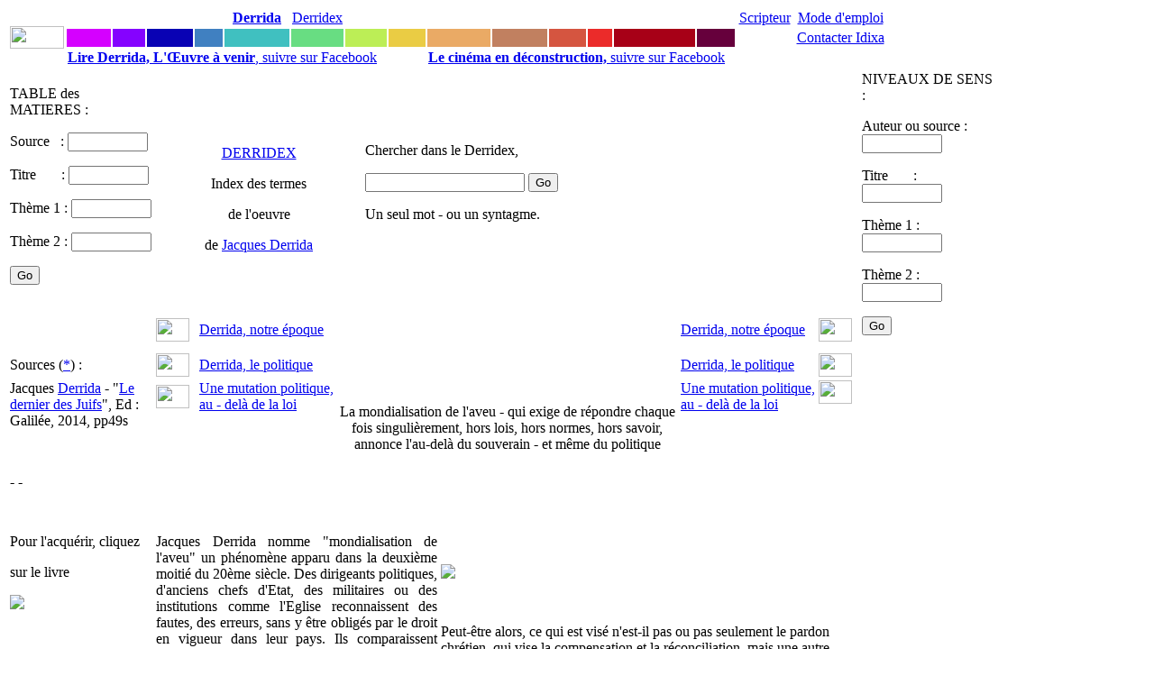

--- FILE ---
content_type: text/html
request_url: https://www.idixa.net/Pixa/pagixa-1709161132.html
body_size: 5320
content:
<!DOCTYPE HTML PUBLIC "-//W3C//DTD HTML 4.01 Transitional//EN" "http://www.w3.org/TR/html4/loose.dtd">




 
   







    

  


   

   

  
  
 
  

            
       


 
 




   

  
  

<html>

<head>
<TITLE>
	
 La mondialisation de l'aveu - qui exige de répondre chaque fois singulièrement, hors lois, hors normes, hors savoir, annonce l'au-delà du souverain - et même du politique</TITLE>
<META NAME="keywords" CONTENT="
	
 Ctp,loi au-delÃ  des lois,loi au-dessus de la loi,mutation,rÃ©ponse,singularitÃ©,Derrida,Derrida,Derrida, notreÂ Ã©poque,Derrida, leÂ politique,UneÂ mutationÂ politique, auÂ -Â delÃ Â deÂ laÂ loi,,,">
<META NAME="description" CONTENT="
	
  Jacques Derrida nomme &quot;mondialisation de l'aveu&quot; un ph&eacute;nom&egrave;ne apparu dans la deuxi&egrave;me moiti&eacute; du 20&egrave;me si&egrave;cle. Des dirigeants politiques, d'anciens chefs d'Etat, des militai">
<meta property="fb:admins" content="1018181551">
<meta property="fb:page_id" content="pierre.delayin" />
<meta property="fb:app_id" content="130792843659913"> 



<META NAME="author" CONTENT="Pierre Delain">
<META NAME="robots" CONTENT="index,follow">
<meta http-equiv="Content-Type" content="text/html; charset=iso-8859-1">
<script language="JavaScript" type="text/JavaScript">
<!--

function MM_reloadPage(init) {  //reloads the window if Nav4 resized
  if (init==true) with (navigator) {if ((appName=="Netscape")&&(parseInt(appVersion)==4)) {
    document.MM_pgW=innerWidth; document.MM_pgH=innerHeight; onresize=MM_reloadPage; }}
  else if (innerWidth!=document.MM_pgW || innerHeight!=document.MM_pgH) location.reload();
}
MM_reloadPage(true);
//-->
</script>
<link href="/StylesCSS/QuoiStandard12.css" rel="stylesheet" type="text/css">

<script type="text/javascript">

  var _gaq = _gaq || [];
  _gaq.push(['_setAccount', 'UA-1362525-1']);
  _gaq.push(['_trackPageview']);

  (function() {
    var ga = document.createElement('script'); ga.type = 'text/javascript'; ga.async = true;
    ga.src = ('https:' == document.location.protocol ? 'https://ssl' : 'http://www') + '.google-analytics.com/ga.js';
    var s = document.getElementsByTagName('script')[0]; s.parentNode.insertBefore(ga, s);
  })();

</script>


<script type="text/javascript" src="https://apis.google.com/js/plusone.js">
  {lang: 'fr'}
</script>

<div id="fb-root"></div>
<script>(function(d, s, id) {
  var js, fjs = d.getElementsByTagName(s)[0];
  if (d.getElementById(id)) return;
  js = d.createElement(s); js.id = id;
  js.src = "//connect.facebook.net/fr_FR/sdk.js#xfbml=1&version=v2.7&appId=130792843659913";
  fjs.parentNode.insertBefore(js, fjs);
}(document, 'script', 'facebook-jssdk'));</script>

</head>
<body>


 <link href="/StylesCSS/QuoiStandard12.css" rel="stylesheet" type="text/css">

<link href="../StylesCSS/QuoiStandard12.css" rel="stylesheet" type="text/css">
<style type="text/css">
<!--
.Style3 {
	color: #CCCCCC;
	font-size: 12px;
}
.Style4 {color: #CCCCCC}
.Style6 {color: #660000; }
-->
</style>
<body>
<table width="1070" border="0">
  <tr> 
    <td width="30" rowspan="3" align="center" valign="middle"> <a href="https://www.idixa.net/"><img src="/Images/Champs/IdixaBradley.gif" width="60" height="25"></a></td>
    <td width="50" class="Trajet2Standard"> <div align="center"><a href="/Pixa/pagixa-0803172238.html"> </a></div></td>
    <td width="35" class="Trajet2Standard"> <div align="center"><a href="/Pixa/pagixa-0510071119.html"></a> </div></td>
    <td width="50" class="Trajet2Standard"> <div align="center"><a href="/Pixa/pagixa-0907201527.html"> </a></div></td>
    <td width="30" class="Trajet2Standard"> <div align="center"></div></td>
    <td width="70" class="Trajet2Standard"> <div align="center"><a href="/Pixa/pagixa-0508252020.html"><strong>Derrida</strong></a></div></td>
    <td width="40" class="Trajet2Standard"> <div align="center" class="Trajet2Standard"><a href="/Pixa/pagixa-0506091008.html">Derridex</a></div></td>
    <td width="45" class="Trajet2Standard"> <div align="center"></div></td>
    <td width="40" class="Trajet2Standard"> <div align="center"></div></td>
    <td width="70" class="Trajet2Standard"><div align="center" class="Trajet2Standard"><a href="/Pixa/pagixa-1009231640.html"></a></div></td>
    <td width="60" class="Trajet2Standard"> <div align="center"><a href="/Pixa/pagixa-1303281918.html"></a></div></td>
    <td width="40" class="Trajet2Standard"> <div align="center" class="Trajet2Standard"><a href="/Pixa/pagixa-0412210019.html"></a></div></td>
    <td width="25" class="Trajet2Standard"> <div align="center"></div></td
    ><td width="90" class="Trajet2Standard"> <div align="center"><a href="/Pixa/pagixa-0512051217.html"></a></div></td>
    <td width="40" class="Trajet2Standard"> <div align="center"><a href="/Pixa/pagixa-0510191543.html"></a></div></td>
    <td width="60" class="Trajet2Standard"><div align="center"><a href="/Pixa/pagixa-0603062350.html">Scripteur</a></div></td>
    <td width="100" class="Trajet2Standard"> <div align="center"> 
       <a href="https://www.idixa.net/Pixa/pagixa-0505172021.html">Mode d'emploi </a>
      </div></td>
   <td width="90" rowspan="3" valign="top" class="Trajet2Standard">&nbsp;</td>
  </tr>
  <tr>
    <td height="1" bgcolor="#D500FF">&nbsp;</td>
    <td height="1" bgcolor="#8502FF">&nbsp;</td>
    <td height="1" bgcolor="#0902B4">&nbsp;</td>
    <td height="1" bgcolor="#4080C1">&nbsp;</td>
    <td height="1" bgcolor="#40C0C0"></td>
    <td height="1" bgcolor="#68DD82">&nbsp;</td>
    <td height="1" bgcolor="#BCEE56"  class="Trajet2Standard"><div align="center"></div></td>
    <td height="1" bgcolor="#EACC44">&nbsp;</td>
    <td height="1" bgcolor="#EAAA65"></td>
    <td height="1" bgcolor="#C18060">&nbsp;</td>
    <td height="1" bgcolor="#D55540">&nbsp;</td>
    <td height="1" bgcolor="#EB2B2A">&nbsp;</td>
    <td height="1" bgcolor="#A70017">&nbsp;</td>
    <td height="1" bgcolor="#66003C">&nbsp;</td>
    <td height="1" bgcolor="#FFFFFF"></td>
    <td height="1"><div align="center" class="Trajet2Standard"><a href="/Pixa/pagixa-0411031410.html">Contacter Idixa</a></div></td>
  </tr>
  <tr> 
    <td height="1" colspan="8"><a href="https://www.facebook.com/DerridaOeuvreAVenir/"><strong class="Trajet1Standard">Lire Derrida, L'&OElig;uvre &agrave;	 venir</strong>, suivre sur Facebook</a></td>
    <td height="1" colspan="8"><a href="https://www.facebook.com/CinemaEnDeconstruction/"><strong class="Trajet1Standard">Le cin&eacute;ma en d&eacute;construction, </strong> suivre sur Facebook</a></td>
  </tr>
</table>

 <link href="/StylesCSS/QuoiStandard12.css" rel="stylesheet" type="text/css">

<body>
<table table-layout:fixed; width:-webkit-max-content; width="1100" border="0">
  <tr>
    <td width="150"  colspan="2" rowspan="4" align="left" valign="top" class="AutresProjets"><p>
      



TABLE des MATIERES :


 <form action="/Partout/PartoutPageListe.php" method="post" name="FormVoix" target="_self" id="FormVoix">
        <p class="Trajet2Standard"> 
          <label>Source&nbsp;&nbsp; : 
          <input name="Auteur01" type="text" id="Auteur01" size="9">
          </label>
        </p>
        <p class="Trajet2Standard"> 
          <label>Titre&nbsp;&nbsp;&nbsp; &nbsp;&nbsp;&nbsp;: 
          <input name="Texte01" type="text" id="Texte01" size="9">
          </label>
        </p>
        <p class="Trajet2Standard"> 
          <label>Th&egrave;me 1 :</label>
          <label> 
          <input name="Themes01" type="text" id="Themes01" size="9">
          </label>
        </p>
        <p class="Trajet2Standard"> 
          <label>Th&egrave;me 2 :</label>
          <label> 
          <input name="Themes02" type="text" id="Themes02" size="9">
          </label>
        </p>
        <p class="Trajet2Standard">
          <input name="SubmitPartout" type="submit" id="SubmitPartout" value="Go">
        </p>
  </form>

	  
	      </p></td> 
    <td width="50" height="1">&nbsp;</td>
    <td width="60" height="1">&nbsp;</td>
    <td width="50" height="1">&nbsp;</td>
    <td width="50" height="1">&nbsp;</td>
    <td width="50" height="1">&nbsp;</td>
    <td width="50" height="1">&nbsp;</td>
    <td width="50" height="1">&nbsp;</td>
    <td width="50" height="1">&nbsp;</td>
    <td width="50" height="1">&nbsp;</td>
    <td width="50" height="1">&nbsp;</td>
    <td width="50" height="1">&nbsp;</td>
    <td width="50" height="1">&nbsp;</td>
    <td width="60" height="1">&nbsp;</td>
    <td width="50" height="1" class="AutresProjets">&nbsp;</td>
    <td width="230" colspan="2" rowspan="4" align="left" valign="top" class="AutresProjets">


NIVEAUX DE SENS :

 <form action="/Partout/AuteurPageListe.php" method="post" name="FormVoix" target="_self" id="FormVoix">
        <p class="Trajet2Standard"> 
          <label>Auteur ou source : 
     	 <input name="Auteur01" type="text" id="Auteur01" value="" size="9">
          </label>
        </p>
        <p class="Trajet2Standard"> 
          <label>Titre&nbsp;&nbsp;&nbsp; &nbsp;&nbsp;&nbsp;: 
          <input name="Texte01" type="text" id="Texte01"  size="9">
          </label>
        </p>
        <p class="Trajet2Standard"> 
          <label>Th&egrave;me 1 :</label>
          <label> 
          <input name="Themes01" type="text" id="Themes01" size="9">
          </label>
        </p>
        <p class="Trajet2Standard"> 
          <label>Th&egrave;me 2 :</label>
          <label> 
          <input name="Themes02" type="text" id="Themes02" size="9">
          </label>
        </p>
        <p class="Trajet2Standard">
          <input name="SubmitPartout" type="submit" id="SubmitPartout" value="Go">
        </p>
	
  </form>

	  
	  </td>
  </tr>
  <tr> 
    <td colspan="3" rowspan="2"><div align="center"> 
        <p><span class="TitreStandard"><a href="http://www.idixa.net/Pixa/pagixa-0506091008.html">DERRIDEX</a></span></p>
        <p class="TexteTrajet">Index des termes </p>
        <p class="TexteTrajet">de l'oeuvre </p>
        <p class="TexteTrajet">de <a href="http://www.idixa.net/Pixa/pagixa-0508252020.html">Jacques Derrida</a></p>
      </div></td>
   <td colspan="6" class="AutresProjets"> <form action="/Auteurs/PageListeDerrida.php" method="post" name="FormVoix" target="_self" id="FormVoix">
        <p> 
          <label>Chercher dans le Derridex,</label>
        </p>
        <p> 
          <label></label>
          <label> 
          <input name="Themes01" type="text" id="Themes013">
          <input name="SubmitPartout" type="submit" id="SubmitPartout" value="Go">
          </label>
        </p>
        <p>Un seul mot - ou un syntagme. </p>
      </form></td>
       <td>&nbsp;</td>
    <td>&nbsp;</td>
    <td>&nbsp;</td>
    <td width="60">&nbsp;</td>
    <td width="50">&nbsp;</td>
  </tr>
  <tr> 
    <td colspan="9" class="AutresProjets">

</td>
    <td width="60">&nbsp;</td>
    <td width="50">&nbsp;</td>
  </tr>
  <tr> 
    <td width="50"><a href="http://www.idixa.net/Pixa/pagixa-1709151440.html" target="_self" > 
      


<img src="/Images/Intertextes/IxVideG.gif" width="37" height="26" border="0">
      </a></td>
    <td width="60" class="AutresProjets"><a href="http://www.idixa.net/Pixa/pagixa-0509301133.html" target="_self" > 
      Derrida, notre&nbsp;&eacute;poque</a></td>
    <td width="50">&nbsp;</td>
    <td width="50">&nbsp;</td>
    <td width="50">&nbsp;</td>
    <td width="50">&nbsp;</td>
    <td width="50">&nbsp;</td>
    <td width="50">&nbsp;</td>
    <td width="50">&nbsp;</td>
    <td width="50">&nbsp;</td>
    <td width="50">&nbsp;</td>
    <td width="50">&nbsp;</td>
    <td width="60" class="AutresProjets"><a href="http://www.idixa.net/Pixa/pagixa-0509301133.html" target="_self" >Derrida, notre&nbsp;&eacute;poque</a></td>
    <td width="50"><a href="http://www.idixa.net/Pixa/pagixa-0704191052.html" target="_self" > 
      
<img src="/Images/Intertextes/IxVideD.gif" width="37" height="26" border="0">      </a></td>
  </tr>
  <tr>
    <td width="150" colspan="2" class="AutresProjets">

Sources (<a href="http://www.idixa.net/Pixa/pagixa-0512051217.html">*</a>) :</td> 
    <td><a href="http://www.idixa.net/Pixa/pagixa-1709151440.html" target="_self" > 
      
<img src="/Images/Intertextes/IxVideG.gif" width="37" height="26" border="0">
      </a></td>
    <td class="AutresProjets"><a href="http://www.idixa.net/Pixa/pagixa-0508301511.html" target="_self" > 
      Derrida, le&nbsp;politique</a></td>
    <td width="50">&nbsp;</td>
    <td width="50">&nbsp;</td>
    <td width="50">&nbsp;</td>
    <td width="50">&nbsp;</td>
    <td width="50"> 

 </td>
    <td width="50"> 
 </td>
    <td width="50"> 
 </td>
    <td width="50">&nbsp;</td>
    <td width="50">&nbsp;</td>
    <td width="50">&nbsp;</td>
    <td width="60" class="AutresProjets"><a href="http://www.idixa.net/Pixa/pagixa-0508301511.html" target="_self" > 
      Derrida, le&nbsp;politique</a></td>
    <td width="50" align="left" valign="top"><a href="http://www.idixa.net/Pixa/pagixa-1412061201.html" target="_self" > 
      
<img src="/Images/Intertextes/IxVideD.gif" width="37" height="26" border="0">      </a></td>
    <td width="100">




</td>
    <td width="100">

</td>
  </tr>
  <tr>
    <td width="150" colspan="2" rowspan="7" align="left" valign="top" class="AutresProjets">
	

Jacques <a href="http://www.idixa.net/Pixa/pagixa-0508252020.html">Derrida</a> - "<a href="http://www.idixa.net/Pixa/pagixa-1503042152.html">Le dernier des Juifs</a>", Ed : Galil&eacute;e, 2014, pp49s<p>&nbsp;</p>- - <p></p>




    </td> 
    <td ?><a href="http://www.idixa.net/Pixa/pagixa-0707190936.html" target="_self" > 
      
<img src="/Images/Intertextes/DyVideG.gif" width="37" height="26" border="0">
      </a></td>
    <td width="60" class="AutresProjets"><a href="http://www.idixa.net/Pixa/pagixa-1710100923.html" target="_self" > 
      Une&nbsp;mutation&nbsp;politique, au&nbsp;-&nbsp;del&agrave;&nbsp;de&nbsp;la&nbsp;loi</a></td>
    <td colspan="10" rowspan="5" align="center" valign="middle" class="TitreStandard"><p>La mondialisation de l'aveu - qui exige de r&eacute;pondre chaque fois singuli&egrave;rement, hors lois, hors normes, hors savoir, annonce l'au-del&agrave; du souverain - et m&ecirc;me du politique</p> </td>
    <td width="60" class="AutresProjets"><a href="http://www.idixa.net/Pixa/pagixa-1710100923.html" target="_self" > 
      Une&nbsp;mutation&nbsp;politique, au&nbsp;-&nbsp;del&agrave;&nbsp;de&nbsp;la&nbsp;loi</a></td>
    <td align="left" valign="top"><a href="http://www.idixa.net/Pixa/pagixa-1709161132.html" target="_self" > 
      
<img src="/Images/Intertextes/DyFin.gif" width="37" height="26" border="0">

      </a></td>
    <td colspan="2" class="AutresProjets"></td>
  </tr>
  <tr> 
    <td width="50">&nbsp;</td>
    <td width="60"> 

 </td>
    <td width="60"> 
 </td>
    <td width="50">&nbsp;</td>
    <td colspan="2" class="AutresProjets">



</td>
  </tr>
  <tr> 
    <td width="50">&nbsp;</td>
    <td width="60"> 
 </td>
    <td width="60"> 
 </td>
    <td width="50">&nbsp;</td>
    <td colspan="2" class="AutresProjets">
<a href="http://www.galgal.org/Redir/Diff.php?VARNomCode=" class="AutresProjets"> </a></td>
  </tr>
  <tr> 
    <td width="50">&nbsp;</td>
    <td width="60"> 
 </td>
    <td width="60"> 
 </td>
    <td width="50">&nbsp;</td>
    <td colspan="2" class="AutresProjets">

<a href="http://www.galgal.org/Redir/Diff.php?VARNomCode=" class="AutresProjets"> </a></td>
  </tr>
  <tr> 
    <td width="50"><a href="http://www.idixa.net/Pixa/pagixa-1709151451.html" target="_self" > 
      

      </a></td>
    <td width="60" class="AutresProjets"><a href="http://www.idixa.net/Pixa/pagixa-.html" target="_self" ></a></td>
    <td width="60" class="AutresProjets"><a href="http://www.idixa.net/Pixa/pagixa-.html" target="_self" ></a></td>
    <td width="50"><a href="http://www.idixa.net/Pixa/pagixa-1709171303.html" target="_self" > 
      


      </a></td>
    <td colspan="2" class="AutresProjets">
<a href="http://www.galgal.org/Redir/Diff.php?VARNomCode=" class="AutresProjets"> </a></td>
  </tr>
  <tr> 
    <td width="50"><a href="http://www.idixa.net/Pixa/pagixa-1709151451.html" target="_self" > 
      

      </a></td>
    <td width="60" class="AutresProjets"><a href="http://www.idixa.net/Pixa/pagixa-.html" target="_self" ></a></td>
    <td width="50">&nbsp;</td>
    <td width="50">&nbsp;</td>
    <td width="50">&nbsp;</td>
    <td width="50">&nbsp;</td>
    <td width="50"> 
 </td>
    <td width="50"> 

 </td>
    <td width="50"> 
 </td>
    <td width="50">&nbsp;</td>
    <td width="50">&nbsp;</td>
    <td width="50">&nbsp;</td>
    <td width="60" class="AutresProjets"><a href="http://www.idixa.net/Pixa/pagixa-.html" target="_self" ></a></td>
    <td width="50"><a href="http://www.idixa.net/Pixa/pagixa-1709171303.html" target="_self" > 
      


      </a></td>
   <td width="100"></td>
    <td width="100">&nbsp;</td>
  </tr>
  <tr> 
    <td width="50"><a href="http://www.idixa.net/Pixa/pagixa-1709151451.html" target="_self" > 
      

      </a></td>
    <td width="60" class="AutresProjets"><a href="http://www.idixa.net/Pixa/pagixa-.html" target="_self" ></a></td>
    <td width="50">&nbsp;</td>
    <td width="50">&nbsp;</td>
    <td width="50">&nbsp;</td>
    <td width="50">&nbsp;</td>
    <td width="50">&nbsp;</td>
    <td width="50">&nbsp;</td>
    <td width="50">&nbsp;</td>
    <td width="50">&nbsp;</td>
    <td width="50">&nbsp;</td>
    <td width="50">&nbsp;</td>
    <td width="60" class="AutresProjets"><a href="http://www.idixa.net/Pixa/pagixa-.html" target="_self" ></a></td>
    <td width="50"><a href="http://www.idixa.net/Pixa/pagixa-1709171303.html" target="_self" > 
      


      </a></td>
    <td width="100">&nbsp;</td>
    <td width="100">&nbsp;</td>
  </tr>
  <tr> 
     <td width="150"  colspan="2" align="left" valign="top" class="AutresProjets">
      

 <p> Pour l'acquérir, cliquez </p> <p> sur le livre </p> <p><a href="http://www.amazon.fr/gp/offer-listing/271860915X/ref=as_li_tl?ie=UTF8&camp=1642&creative=6746&creativeASIN=271860915X&linkCode=am2&tag=leproidi-21&linkId=JEXISMBR7QY3BVIY"><img border="0" src="/Images/Amazon/Derrida-LDRDJ.jpg
"></a><img src="http://www.assoc-amazon.fr/e/ir?t=leproidi-21&l=as2&o=8&a=2707164291" width="1" height="1" border="0" alt="" style="border:none !important; margin:0px !important;" /></p>
 <p>&nbsp;
 
 </p>
 



    </span></td>
    <td width="260"; colspan="5" rowspan="5" align="justify" valign="top" class="Trajet1Standard"><p>  Jacques Derrida nomme "mondialisation de l'aveu" un ph&eacute;nom&egrave;ne apparu dans la deuxi&egrave;me moiti&eacute; du 20&egrave;me si&egrave;cle. Des dirigeants politiques, d'anciens chefs d'Etat, des militaires ou des institutions comme l'Eglise reconnaissent des fautes, des erreurs, sans y &ecirc;tre oblig&eacute;s par le droit en vigueur dans leur pays. Ils comparaissent devant des instances internationales ou devant un tribunal invisible, celui de l'"opinion mondiale", pour des fautes pass&eacute;es ou qualifi&eacute;es de <a href="http://www.idixa.net/Pixa/pagixa-0801251113.html"><i>crimes contre l'humanit&eacute;</i></a> - apartheid, traite des Noirs, g&eacute;nocides, r&eacute;pressions aveugles. Certes, demander pardon peut dissimuler un calcul, un stratag&egrave;me, une instrumentalisation; certes, un nouveau pouvoir dit universel peut dissimuler d'autres forces qui pourraient s'av&eacute;rer aussi nocives, voire pires. Certes, tout cela peut recouvrir une <a href="http://www.idixa.net/Pixa/pagixa-1708051118.html">christianisation</a> ou "<a href="http://www.idixa.net/Pixa/pagixa-0709011122.html">mondialatinisation</a>" des consciences. Mais cet appel &agrave; une loi au-del&agrave; ou au-dessus du droit des Etats-nations est quand m&ecirc;me un &eacute;v&eacute;nement majeur, "sans pr&eacute;c&eacute;dent" dit Derrida. Ce qui est nouveau, c'est que pour chaque cas, il faut trouver une d&eacute;cision juste. Il n'y a pas de r&egrave;gle pr&eacute;-&eacute;tablie, de crit&egrave;re disponible qui pourrait s'appliquer &agrave; ce lieu-l&agrave;, en ce temps-l&agrave;. Chaque fois, une responsabilit&eacute; singuli&egrave;re est engag&eacute;e devant l'autre.</p></td>
    <td width="460"; colspan="9" rowspan="5" align="left" valign="top" class="Trajet1Standard">   <p>
      <p><p></p></p>
      <p>&nbsp;</p>
      
  
<a href="http://www.idixa.net/Pixa/pagixa-0503021116.html" > <img src="/Images/NG/coupure-audela.gif"alt"=-"title="-"> </a >      </p>
    <p>&nbsp;<p>  Peut-&ecirc;tre alors, ce qui est vis&eacute; n'est-il pas ou pas seulement le pardon chr&eacute;tien, qui vise la compensation et la r&eacute;conciliation, mais une autre r&eacute;ponse plus &eacute;nigmatique o&ugrave; la <a href="http://www.idixa.net/Pixa/pagixa-1709081126.html">responsabilit&eacute; n'a pas de fin</a>. Un don ou pardon pur laisse &agrave; la fois le crime impuni, imprescriptible (une responsabilit&eacute; infinie), et exige la rupture avec toute &eacute;conomie en <a href="http://www.idixa.net/Pixa/pagixa-1709130931.html">commandant</a> l'impossible : un pardon inconditionnel. </p> </p></td>
    <td rowspan="3" align="left" valign="top" class="AutresProjets">
        


 <p>&nbsp;
 
 </p>
 
 







</td>
    <td align="left" valign="top" class="Trajet1Standard"></td>
  </tr>
  <tr> 
    <td width="150" colspan="2" class="AutresProjets">
      



<!-- SiteSearch Google -->
<p class="Trajet2Standard"> 
<form method="get" action="//www.google.fr/custom" target="_self">
  
  <input type="hidden" name="domains" value="www.idixa.net"></input>
<label for="sbi" style="display: none">Entrez les termes que vous recherchez.</label>
<input type="text" name="q" size="9" maxlength="355" value="" id=""></input>
<label for="sbb" style="display: none">Envoyer un formulaire de recherche</label>

  <input type="submit" name="sa" value="Go" id="sbb">
  </input>


<input type="hidden" name="sitesearch" value="www.idixa.net" checked id="ss0"></input>
<label for="ss0" title="Rechercher www.idixa.net"><font size="1" face="arial,helvetica"></font></label>
  

<input type="hidden" name="client" value="pub-7234586106692597"></input>
<input type="hidden" name="forid" value="1"></input>
<input type="hidden" name="ie" value="ISO-8859-1"></input>
<input type="hidden" name="oe" value="ISO-8859-1"></input>
<input type="hidden" name="cof" value="GALT:#008000;GL:1;DIV:#336699;VLC:663399;AH:center;BGC:FFFFFF;LBGC:336699;ALC:0000FF;LC:0000FF;T:000000;GFNT:0000FF;GIMP:0000FF;FORID:1"></input>
<input type="hidden" name="hl" value="fr"></input>
<br>
<FONT size=1 face="arial,helvetica" >Recherche dans les pages index&eacute;es d'Idixa par <a href="//www.google.com/">
<img src="//www.google.com/logos/Logo_25wht.gif" alt="Google" width="48" border="0" align="middle"></img></a>
</font>
</form>


   
    
    <td align="left" valign="top" class="Trajet1Standard">&nbsp;</td>
  </tr>
  <tr> 
    <td width="150" colspan="2">&nbsp;</td>
    <td align="left" valign="top" class="Trajet1Standard">&nbsp;</td>
  </tr>
  <tr> 
    <td width="150" colspan="2" class="AutresProjets"> 



 </td>
    <td colspan="2" align="left" valign="top" class="Trajet1Standard">&nbsp;</td>
  </tr>
  <tr> 
    <td width="150" class="AutresProjets">




	



  </td>
    <td width="75">&nbsp;</td>
    <td colspan="2" align="left" valign="top" class="Trajet1Standard"></td>
  </tr>
</table>
</html>






<link href="../StylesCSS/QuoiStandard12.css" rel="stylesheet" type="text/css">
<style type="text/css">
<!--
.Style3 {
	color: #CCCCCC;
	font-size: 12px;
}
.Style4 {color: #CCCCCC}
.Style6 {color: #660000; }
-->
</style>
<body>
<p class="TitreStandard">&nbsp;</p>
<p>&nbsp; </p>
<table width="950" border="0">
  <tr>
    
    <td height="1" ><div align="center" class="Trajet2Standard"></div></td>
    <td height="1" >&nbsp;</td>
    <td height="1">&nbsp;</td>
    <td height="1"></td>
    <td height="1"><div align="center" class="Trajet2Standard"></div></td>
    <td height="1">&nbsp;</td>
    <td height="1"><div align="center" class="Trajet2Standard"></div></td>
    <td height="1"><div align="center" class="Trajet2Standard"></div></td>
    <td height="1"><div align="center" class="Trajet2Standard"></div></td>
    <td height="1"><div align="center" class="Trajet2Standard"></div></td>
    <td height="1">&nbsp;</td>
    <td height="1">&nbsp;</td>
    <td height="1">&nbsp;</td>
    <td height="1"><div align="center"><a href="/Pixa/pagixa-0510191543.html"></a></div></td>
    <td height="1"><div align="center" class="Trajet2Standard"></div></td>
    <td height="1">&nbsp;</td>
  </tr>
  <tr>
    <td height="0" bgcolor="#D500FF" class="AutresProjets">&nbsp;</td>
    <td height="0" bgcolor="#8502FF" class="AutresProjets">&nbsp;</td>
    <td height="0" bgcolor="#0902B4" class="AutresProjets">&nbsp;</td>
    <td height="0" bgcolor="#4080C1" class="AutresProjets">&nbsp;</td>
    <td height="0" bgcolor="#40C0C0" class="AutresProjets">&nbsp;</td>
    <td height="0" bgcolor="#68DD82" class="AutresProjets">&nbsp;</td>
    <td height="0" bgcolor="#BCEE56" class="AutresProjets">&nbsp;</td>
    <td height="0" bgcolor="#EACC44" class="AutresProjets">&nbsp;</td>
    <td height="0" bgcolor="#EAAA65" class="AutresProjets">&nbsp;</td>
    <td height="0" bgcolor="#C18060" class="AutresProjets">&nbsp;</td>
    <td height="0" bgcolor="#D55540" class="AutresProjets">&nbsp;</td>
    <td height="0" bgcolor="#EB2B2A" class="AutresProjets">&nbsp;</td>
    <td height="0" bgcolor="#A70017" class="AutresProjets">&nbsp;</td>
    <td height="0" bgcolor="#66003C" class="AutresProjets">&nbsp;</td>
    <td height="0" bgcolor="#FFFFFF" class="AutresProjets">&nbsp;</td>
    <td height="0" class="AutresProjets">&nbsp;</td>
  </tr>
  <tr> 
    <td width="90" class="Trajet2Standard"><div align="center">Cr&eacute;ation
      : <a href="/Pixa/pagixa-0501311204.html">Guilgal</a></div> </td>
    <td width="35" class="Trajet2Standard"> <div align="center"><a href="/Pixa/pagixa-0501311204.html"></a> </div></td>
    <td width="50" class="Trajet2Standard"> <div align="center"></div></td>
    <td width="30" class="Trajet2Standard"> <div align="center"></div></td>
    <td width="60" class="Trajet2Standard"> <div align="center">
      <p>&nbsp;</p>
      </div></td>
    <td width="40" class="Trajet2Standard"> <div align="center"></div></td>
    <td width="45" class="Trajet2Standard"> <div align="center"></div></td>
    <td width="50" class="Trajet2Standard"> <div align="center"></div></td>
    <td width="50" class="Trajet2Standard"> <div align="center"></div></td>
    <td width="60" class="Trajet2Standard"> <div align="center"></div></td>
    <td width="40" class="Trajet2Standard"> <div align="center"></div></td>
    <td width="25" class="Trajet2Standard">&nbsp;</td>
    <td width="70" class="Trajet2Standard"> <div align="center">
      <div align="center">Idixa</div>
    </div></td>
    <td width="70" class="Trajet2Standard"> <div align="center">
      <p><a href="/Pixa/pagixa-0510191543.html"></a>Marque
        d&eacute;pos&eacute;e</p>
      <p>INPI&nbsp;07&nbsp;3&nbsp;547&nbsp;007</p>
    </div></td>
    <td width="60" class="Trajet2Standard"><div align="center"> </div></td>
    <td width="20" class="Trajet2Standard"> <div align="center"> 
        <p>&nbsp;</p>
    </div></td>
  </tr>
  <tr>
    <td height="0" bgcolor="#FFFFFF" class="AutresProjets">




Derrida<br>DerridaCtp<p>LI.LLI</p>DerridaPolitique<p>FR.LER</p>PolitiqueMutation<p>GF.LDF</p><p></p><p></p><p></p><p>OMondialisationAveuAudela</Rang = OMondialisationAveu<br>Genre = MK - NG

</td>
    <td height="1" bgcolor="#FFFFFF">&nbsp;</td>
    <td height="1" bgcolor="#FFFFFF">&nbsp;</td>
    <td height="1" bgcolor="#FFFFFF"></td>
    <td height="1" bgcolor="#FFFFFF" class="AutresProjets">&nbsp;</td>
    <td height="1" bgcolor="#FFFFFF">&nbsp;</td>
    <td height="1" bgcolor="#FFFFFF">&nbsp;</td>
    <td height="1" bgcolor="#FFFFFF">&nbsp;</td>
    <td height="1" bgcolor="#FFFFFF">&nbsp;</td>
    <td height="1" bgcolor="#FFFFFF">&nbsp;</td>
    <td height="1" bgcolor="#FFFFFF">&nbsp;</td>
    <td height="1" bgcolor="#FFFFFF">&nbsp;</td>
    <td height="1" bgcolor="#FFFFFF" class="AutresProjets">&nbsp;</td>
    <td height="1" bgcolor="#FFFFFF"></td>
    <td height="1" bgcolor="#FFFFFF">&nbsp;</td>
    <td height="0">&nbsp;</td>
  </tr>
  <tr>
    <td height="1" bgcolor="#FFFFFF" class="AutresProjets"></td>
    <td height="1" bgcolor="#FFFFFF">&nbsp;</td>
    <td height="1" colspan="12" bgcolor="#FFFFFF" class="AutresProjets">

    </td>
    <td height="1" bgcolor="#FFFFFF">&nbsp;</td>
    <td height="1">&nbsp;</td>
  </tr>
  <tr>
    <td height="1" bgcolor="#FFFFFF" class="AutresProjets"></td>
    <td height="1" bgcolor="#FFFFFF">&nbsp;</td>
    <td height="1" bgcolor="#FFFFFF">&nbsp;</td>
    <td height="1" bgcolor="#FFFFFF"></td>
    <td height="1" bgcolor="#FFFFFF" class="AutresProjets"></td>
    <td height="1" bgcolor="#FFFFFF">&nbsp;</td>
    <td height="1" bgcolor="#FFFFFF">&nbsp;</td>
    <td height="1" bgcolor="#FFFFFF">&nbsp;</td>
    <td height="1" bgcolor="#FFFFFF">&nbsp;</td>
    <td height="1" bgcolor="#FFFFFF">&nbsp;</td>
    <td height="1" bgcolor="#FFFFFF">&nbsp;</td>
    <td height="1" bgcolor="#FFFFFF">&nbsp;</td>
    <td height="1" bgcolor="#FFFFFF" class="AutresProjets"></td>
    <td height="1" bgcolor="#FFFFFF"></td>
    <td height="1" bgcolor="#FFFFFF">&nbsp;</td>
    <td height="1">&nbsp;</td>
  </tr>
  <tr> 
    <td height="1" bgcolor="#FFFFFF" class="AutresProjets"></td>
    <td height="1" bgcolor="#FFFFFF">&nbsp;</td>
    <td height="1" bgcolor="#FFFFFF">&nbsp;</td>
    <td height="1" bgcolor="#FFFFFF"></td>
    <td height="1" bgcolor="#FFFFFF" class="AutresProjets"></td>
    <td height="1" bgcolor="#FFFFFF">&nbsp;</td>
    <td height="1" bgcolor="#FFFFFF">&nbsp;</td>
    <td height="1" bgcolor="#FFFFFF">&nbsp;</td>
    <td height="1" bgcolor="#FFFFFF">&nbsp;</td>
    <td height="1" bgcolor="#FFFFFF">&nbsp;</td>
    <td height="1" bgcolor="#FFFFFF">&nbsp;</td>
    <td height="1" bgcolor="#FFFFFF">&nbsp;</td>
    <td height="1" bgcolor="#FFFFFF" class="AutresProjets"></td>
    <td height="1" bgcolor="#FFFFFF"></td>
    <td height="1" bgcolor="#FFFFFF">&nbsp;</td>
    <td height="1">&nbsp;</td>
  </tr>
  <tr>
    <td height="1" bgcolor="#FFFFFF" class="AutresProjets"></td>
    <td height="1" bgcolor="#FFFFFF">&nbsp;</td>
    <td height="1" colspan="12" bgcolor="#FFFFFF" class="AutresProjets"><p></p></td>
    <td height="1" bgcolor="#FFFFFF">&nbsp;</td>
    <td height="1">&nbsp;</td>
  </tr>
</table>



</body>

</html>



